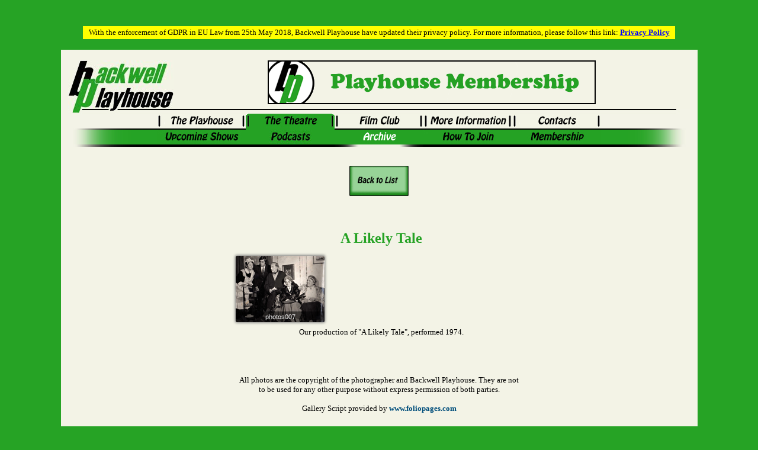

--- FILE ---
content_type: text/html; charset=UTF-8
request_url: https://www.backwellplayhouse.co.uk/Archive.php?Gallery=ALikelyTale
body_size: 1426
content:
<HTML>
<HEAD>
	<TITLE>Backwell Playhouse</TITLE>
	<LINK REL=STYLESHEET TYPE="text/css" HREF="style.css">


	<meta name="description" content="The official website for The Playhouse, Backwell." />
	<meta name="keywords" content="Backwell, Playhouse, theatre, Bristol, musical, acting, film, hire, Backwell Playhouse" />

	<link type="text/css" rel="stylesheet" href="foliogallery/foliogallery.css" />
	<link type="text/css" rel="stylesheet" href="colorbox/colorbox.css" />
	<script type="text/javascript" src="foliogallery/jquery.1.11.js"></script>
	<script type="text/javascript" src="foliogallery/foliogallery.js"></script>
	<script type="text/javascript" src="colorbox/jquery.colorbox-min.js"></script>

		<script type="text/javascript">
	function mouseOver(panid)
	{
	document.getElementById(panid).src ="images/curover"+panid+".jpg"
	}
	function mouseOut(panid)
	{
	document.getElementById(panid).src ="images/curout"+panid+".jpg"
	}
	function bbmouseOver(panid)
	{
	document.getElementById(panid).src ="images/baseOver"+panid+".jpg"
	}
	function bbmouseOut(panid)
	{
	document.getElementById(panid).src ="images/baseOut"+panid+".jpg"
	}
	</script>
<BR><BR>
<TABLE bgcolor="#ffff00" align="centre" ROWS=1 COLS=1 WIDTH=1000>
<TR><TD>
With the enforcement of GDPR in EU Law from 25th May 2018, Backwell Playhouse have updated their privacy policy.  For more information, please follow this link: <A HREF="Legal.php">Privacy Policy</A>
</TD></TR>
</TABLE>
<BR>
</HEAD>

<BODY bgcolor=#26a325>
<!-- Go to www.addthis.com/dashboard to customize your tools -->
<script type="text/javascript" src="//s7.addthis.com/js/300/addthis_widget.js#pubid=ra-5654e2480a2e54d5" async="async"></script>







<TABLE id="leadTable" align="center" bgcolor="#f3f3e6" border=0 cellpadding=10 cellspacing=0 width=1075>
<TR valign=TOP height=1000><TD>

<CENTER>

<TABLE id="menuTable" border=0 cellpadding=0 cellspacing=0>
<TR><TD height="90" valign="bottom"><A HREF="main.php" border=0><IMG SRC="images/logosmltop.jpg"></A></TD><TD><CENTER><A HREF="Member.php" TARGET="_self"><IMG style="border:solid 2px #000000" SRC="adverts/membership.gif"></A></CENTER></TD></TR>
<TR><TD><IMG SRC="images/logosmlbottom.jpg"></TD><TD><IMG SRC="images/adsmlbottom.jpg"></TD></TR>

<TR><TD colspan=2>
<DIV id="Top_Bar">


<IMG BORDER=0 hspace=0 vspace=0 SRC="images/menublank.jpg"><A HREF="About.php" border=0><IMG hspace=0 vspace=0 BORDER=0 SRC="images/curoutAbout.jpg" onMouseOver="mouseOver('About')" onMouseOut="mouseOut('About')" id="About"></A><IMG BORDER=0 hspace=0 vspace=0 SRC="images/curbutTheatre.jpg"><A HREF="FilmSeason.php" border=0><IMG hspace=0 vspace=0 BORDER=0 SRC="images/curoutFilm.jpg" onMouseOver="mouseOver('Film')" onMouseOut="mouseOut('Film')" id="Film"></A><A HREF="Hire.php" border=0><IMG hspace=0 vspace=0 BORDER=0 SRC="images/curoutInfo.jpg" onMouseOver="mouseOver('Info')" onMouseOut="mouseOut('Info')" id="Info"></A><A HREF="TouchContacts.php" border=0><IMG hspace=0 vspace=0 BORDER=0 SRC="images/curoutContacts.jpg" onMouseOver="mouseOver('Contacts')" onMouseOut="mouseOut('Contacts')" id="Contacts"></A><IMG BORDER=0 hspace=0 vspace=0 SRC="images/menublank.jpg"><BR><IMG BORDER=0 hspace=0 vspace=0 SRC="images/splitendleft.jpg"><IMG BORDER=0 hspace=0 vspace=0 SRC="images/split.jpg"><IMG BORDER=0 hspace=0 vspace=0 SRC="images/splitSel.jpg"><IMG BORDER=0 hspace=0 vspace=0 SRC="images/split.jpg"><IMG BORDER=0 hspace=0 vspace=0 SRC="images/split.jpg"><IMG BORDER=0 hspace=0 vspace=0 SRC="images/split.jpg"><IMG BORDER=0 hspace=0 vspace=0 SRC="images/splitendright.jpg"><BR><IMG BORDER=0 hspace=0 vspace=0 SRC="images/basebarfadeleft.jpg"><A HREF="Upcoming.php" border=0><IMG hspace=0 vspace=0 BORDER=0 SRC="images/baseOutUpcoming.jpg" onMouseOver="bbmouseOver('Upcoming')" onMouseOut="bbmouseOut('Upcoming')" id="Upcoming"></A><A HREF="Podcasts.php" border=0><IMG hspace=0 vspace=0 BORDER=0 SRC="images/baseOutPodcasts.jpg" onMouseOver="bbmouseOver('Podcasts')" onMouseOut="bbmouseOut('Podcasts')" id="Podcasts"></A><IMG BORDER=0 hspace=0 vspace=0 SRC="images/baseSelArchive.jpg"><A HREF="JoinTheatre.php" border=0><IMG hspace=0 vspace=0 BORDER=0 SRC="images/baseOutJoinTheatre.jpg" onMouseOver="bbmouseOver('JoinTheatre')" onMouseOut="bbmouseOut('JoinTheatre')" id="JoinTheatre"></A><A HREF="MemberTheatre.php" border=0><IMG hspace=0 vspace=0 BORDER=0 SRC="images/baseOutMemberTheatre.jpg" onMouseOver="bbmouseOver('MemberTheatre')" onMouseOut="bbmouseOut('MemberTheatre')" id="MemberTheatre"></A><IMG BORDER=0 hspace=0 vspace=0 SRC="images/basebarfaderight.jpg"><BR><IMG BORDER=0 hspace=0 vspace=0 SRC="images/splitendleft.jpg"><IMG BORDER=0 hspace=0 vspace=0 SRC="images/split.jpg"><IMG BORDER=0 hspace=0 vspace=0 SRC="images/split.jpg"><IMG BORDER=0 hspace=0 vspace=0 SRC="images/splitWhite.jpg"><IMG BORDER=0 hspace=0 vspace=0 SRC="images/split.jpg"><IMG BORDER=0 hspace=0 vspace=0 SRC="images/split.jpg"><IMG BORDER=0 hspace=0 vspace=0 SRC="images/splitendright.jpg"><BR><IMG BORDER=0 hspace=0 vspace=0 SRC="images/splitendleft.jpg"><IMG BORDER=0 hspace=0 vspace=0 SRC="images/split.jpg"><IMG BORDER=0 hspace=0 vspace=0 SRC="images/split.jpg"><IMG BORDER=0 hspace=0 vspace=0 SRC="images/splitWhite.jpg"><IMG BORDER=0 hspace=0 vspace=0 SRC="images/split.jpg"><IMG BORDER=0 hspace=0 vspace=0 SRC="images/split.jpg"><IMG BORDER=0 hspace=0 vspace=0 SRC="images/splitendright.jpg"><BR>




</DIV>
</TD></TR>

</TABLE>
<BR>

</CENTER>



<p><CENTER><TABLE WIDTH=800 BORDER=0 COLS=1 ROWS=1><TR>	<TD ALIGN="Center"><A HREF="Archive.php"><IMG WIDTH=100 SRC="images\backList.jpg"></A></TD></TR></TABLE></CENTER></p><BR><BR><div id="folioGallery1" class="folioGallery" title="ALikelyTale"><div class="numPerPage" title="9"></div></div>


</TD></TR>
</TABLE>

<Center>
<p><FONT SIZE=-1>All content of the site is the property of The Playhouse, Backwell<BR>
The Playhouse, Backwell is a registered charity (Charity 293300)</p>

<span id="siteseal"><script async type="text/javascript" src="https://seal.starfieldtech.com/getSeal?sealID=P23ZDRzGrNCcQBujcp7d7xk3GiICrG4VMoJUM2SPeRydzktOe8tiVEjhbBMt"></script></span>

<!-- Go to www.addthis.com/dashboard to customize your tools -->
<script type="text/javascript" src="//s7.addthis.com/js/300/addthis_widget.js#pubid=ra-5654e2480a2e54d5" async="async"></script>


</BODY>
</HTML>

--- FILE ---
content_type: text/html; charset=UTF-8
request_url: https://www.backwellplayhouse.co.uk//foliogallery.php?ALikelyTale&p=1
body_size: 571
content:
<!--
	folioGallery v2.0 - 2015-01-30
	(c) 2014 Harry Ghazanian - foliopages.com/php-jquery-ajax-photo-gallery-no-database
	This content is released under the http://www.opensource.org/licenses/mit-license.php MIT License.
-->
<script type="application/javascript">
$(document).ready(function() { // load colorbox settings
	$('.folioGallery').each(function() {
		var targetDiv = (this.id); // id of div to load albums	
		$('#'+targetDiv+' .albumpix').colorbox({rel:targetDiv, maxWidth:'96%', maxHeight:'96%', slideshow:true, slideshowSpeed:3500, slideshowAuto:false});
		$('#'+targetDiv+' .vid').colorbox({rel:targetDiv, iframe:true, width:"80%", height:"96%"});
	});
});
</script>

<div class="fg">

	 
	<div class="p10-lr">
		
		
		<B><div class="description-wrapper"><P><SPAN CLASS="playname">A Likely Tale</SPAN></P></div></B>		
	</div>  
	   
	<div class="clear"></div>
	
						<div class="thumb-wrapper">
						<div class="thumb">
							<a href="albums/ALikelyTale/photos007.jpg" title="photos007" class="albumpix"><img src="albums/ALikelyTale/thumbs/photos007.jpg" alt="photos007.jpg" /></a>						</div> 
													<div class="caption">
								photos007							</div>
						 
					</div>
					 
	
		<div class="clear"></div>
		  
		<div align="center" class="paginate-wrapper">
					</div>
		
		<div class="description-wrapper">Our production of "A Likely Tale", performed 1974.</div>	 	
		<BR><BR>
		<div class="p10-lr">
			
			<I><div class="description-wrapper"></div></I>		
		<BR><BR>All photos are the copyright of the photographer and Backwell Playhouse.  They are not to be used for any other purpose without express permission of both parties.<BR><BR>Gallery Script provided by <A href="http://www.foliopages.com/" TARGET=_BLANK>www.foliopages.com</A>


	</div>  


	</div>

--- FILE ---
content_type: text/css
request_url: https://www.backwellplayhouse.co.uk/style.css
body_size: 124
content:

A {color:blue; text-decoration:underline;   font-weight:bold; font-size:10pt; font-family:"Bookman Old Style", bookman}
A:hover {color:#25a224;}
.playlink {font-size:18pt; font-weight=bold;}

IMG {border:0}

TABLE{margin:0 auto; padding:0; border:2;  font-size:10pt; font-family:"Bookman Old Style", bookman; text-align:center}


P {color:black; text-decoration:none;  font-size:10pt; font-family:"Bookman Old Style", bookman;}
.LARGE {text-decoration:none; font-size:large;font-weight=bold;}
.playname {color:#25a224; text-decoration:none; font-size:18pt; font-weight=bold;}
.production {color:black; text-decoration:none; font-size:14pt; font-weight=bold;}
.date {color:black; text-decoration:none; font-size:12pt;}
.small{color:black; text-decoration:none; font-size:8pt;}

H1 {color:#000000; text-decoration:underline; font-size:16pt; font-family:"Bookman Old Style", bookman;}
H2 {color:#25a224; text-decoration:underline; font-size:14pt; font-family:"Bookman Old Style", bookman;}



.hidePic {display:none;}





--- FILE ---
content_type: text/css
request_url: https://www.backwellplayhouse.co.uk/foliogallery/foliogallery.css
body_size: 636
content:
.fg {
position:relative;
overflow:hidden;
width:100%;
max-width:500px;
margin:0 auto;
padding:0;
}

.fg a:link, .fg a:active, .fg a:visited {outline:0;text-decoration:none;color:#004e7b;}
.fg a:hover {color:#a63510;} 

.fg img {border:0;}
.fg .clear {clear:both;}

.fg .p10-lr {padding:0 10px;}
.fg .title {font-weight:700;}

.fg .thumb-wrapper {
position:relative;
overflow:hidden;
float:left;
width:150px;
height:112px;
margin:8px;
background-color:#fff;
border-radius:2px;
box-shadow: 0px 0px 4px 1px #7a7a7a;
z-index:198;
}

.fg .thumb-wrapper:hover {box-shadow: 0px 0px 4px 1px #3a3a3a;}

.fg .thumb-wrapper .caption {
position:absolute;
display:block;
width:94%;
padding:0 3%;
left:0;
bottom:0;
height:18px;
line-height:18px;
font-family:Helvetica,Arial,sans-serif;
font-size:11px;
color:#eee;
background:url(pngbg.png) repeat;
z-index:199;
}

.fg .thumb-wrapper .caption a {color:#eee;}
.fg .thumb-wrapper .caption a:hover {color:#fff;}

div.tooltip-container {position:relative;cursor:pointer;background:url(info.png) right 0 no-repeat;}

div.tooltip-container .tooltip {
display:block;
position:absolute;
width:96%;
padding:2%;
left:0;
top:-90px;
color:#000;
background:#fff;
opacity:0;
-webkit-transition:all 0.2s ease-in-out;
   -moz-transition:all 0.2s ease-in-out;
	-ms-transition:all 0.2s ease-in-out;
	 -0-transition:all 0.2s ease-in-out;
	    transition:all 0.2s ease-in-out;
-webkit-transform:scale(0);
   -moz-transform:scale(0);
	-ms-transform:scale(0);
	 -o-transform:scale(0);
	    transform:scale(0);
line-height:1.2em;
}

div.tooltip-container .tooltip:before,
div.tooltip-container .tooltip:after {
content:'';
position:absolute;
top:-90px;
left:0;
width:0;
height:0;
}

div.tooltip-container .tooltip:after {top:-95px;}

div.tooltip-container:hover .tooltip {
opacity:0.85;
-webkit-transform:scale(1);
   -moz-transform:scale(1);
    -ms-transform:scale(1);
	 -o-transform:scale(1);
	    transform:scale(1);
}

.fg .thumb {width:100%;height:112px;overflow:hidden;display:table-cell;vertical-align:top;text-align:center;}
.fg .thumb img {width:auto !important;width:100%;height:auto !important;position:relative;display:block;margin:auto;}
.fg .refresh {cursor:pointer;}

.fg .description-wrapper {padding-left:8px;font-size:13px;line-height:1.4em;}

/***** pagination style *****/
.fg a.paginate,
.fg a.current-paginate, 
.fg a.paginate:hover,
.fg a.prev,
.fg a.next,
.fg a.prev:hover,
.fg a.next:hover {
display:inline-block;
width:12px;
height:12px;
padding:0;
margin:2px 2px 0 2px;
text-decoration:none;
outline:none;
background-image:url(nav.png);
background-repeat:no-repeat;
background-position:0 0;
}

.fg a.paginate,
.fg a.current-paginate, 
.fg a.paginate:hover {width:8px;height:8px;margin:2px 3px;}

.fg a.current-paginate, 
.fg a.paginate:hover {background-position:0 -8px;}

.fg a.next {background-position:0 -16px;}
.fg a.prev {background-position:0 -28px;}
.fg a.next:hover {background-position:0 -40px;}
.fg a.prev:hover {background-position:0 -52px;}


--- FILE ---
content_type: text/css
request_url: https://www.backwellplayhouse.co.uk/colorbox/colorbox.css
body_size: 743
content:
/*
    Colorbox Core Style:
    The following CSS is consistent between example themes and should not be altered.
*/
#colorbox, #cboxOverlay, #cboxWrapper{position:absolute; top:0; left:0; z-index:9999; overflow:hidden;}
#cboxWrapper {max-width:none;}
#cboxOverlay{position:fixed; width:100%; height:100%;}
#cboxMiddleLeft, #cboxBottomLeft{clear:left;}
#cboxContent{position:relative;}
#cboxLoadedContent{overflow:auto; -webkit-overflow-scrolling: touch;}
#cboxTitle{margin:0;}
#cboxLoadingOverlay, #cboxLoadingGraphic{position:absolute; top:0; left:0; width:100%; height:100%;}
#cboxPrevious, #cboxNext, #cboxClose, #cboxSlideshow{cursor:pointer;}
.cboxPhoto{float:left; margin:auto; border:0; display:block; max-width:none; -ms-interpolation-mode:bicubic;}
.cboxIframe{width:100%; height:100%; display:block; border:0; padding:0; margin:0;}
#colorbox, #cboxContent, #cboxLoadedContent{box-sizing:content-box; -moz-box-sizing:content-box; -webkit-box-sizing:content-box;}

/* 
    User Style:
    Change the following styles to modify the appearance of Colorbox.  They are
    ordered & tabbed in a way that represents the nesting of the generated HTML.
*/
#cboxOverlay{background:url(images/pngbg.png) repeat 0 0; opacity: 0.9; filter: alpha(opacity = 90);}
#colorbox{outline:0;}

    #cboxContent{background:#fff; overflow:hidden;padding:10px 10px 0px 10px;}
        .cboxIframe{background:#fff;}
        #cboxError{padding:50px; border:1px solid #ccc;}
        #cboxLoadedContent{background:#fff;margin-bottom:23px;}
        #cboxTitle{position:absolute; bottom:4px; left:0; text-align:center; width:100%; color:#949494;}
        #cboxCurrent{position:absolute; bottom:4px; left:58px; color:#949494;}
        #cboxLoadingOverlay{background:url(images/loading_background.png) no-repeat center center;}
        #cboxLoadingGraphic{background:url(images/loading.gif) no-repeat center center;}

        /* these elements are buttons, and may need to have additional styles reset to avoid unwanted base styles */
        #cboxPrevious, #cboxNext, #cboxSlideshow, #cboxClose {border:0; padding:0; margin:0; overflow:visible; width:auto; background:none;}
        
        /* avoid outlines on :active (mouseclick), but preserve outlines on :focus (tabbed navigating) */
        #cboxPrevious:active, #cboxNext:active, #cboxSlideshow:active, #cboxClose:active {outline:0;}

        #cboxSlideshow{position:absolute; bottom:3px; right:30px; color:#0092ef;}
        #cboxPrevious{position:absolute; bottom:0; left:2px; background:url(images/controls.png) no-repeat 0px 2px; width:25px; height:25px; text-indent:-9999px;}
        #cboxPrevious:hover{background-position:0px -23px;}
        #cboxNext{position:absolute; bottom:0; left:22px; background:url(images/controls.png) no-repeat -25px 2px; width:25px; height:25px; text-indent:-9999px;}
        #cboxNext:hover{background-position:-25px -23px;}
        #cboxClose{position:absolute; bottom:0; right:3px; background:url(images/controls.png) no-repeat -50px 2px; width:25px; height:25px; text-indent:-9999px;}
        #cboxClose:hover{background-position:-50px -23px;}


--- FILE ---
content_type: text/javascript
request_url: https://www.backwellplayhouse.co.uk/foliogallery/foliogallery.js
body_size: 542
content:
/*!
	folioGallery v1.4 - 2015-01-30
	(c) 2014 Harry Ghazanian - foliopages.com/php-jquery-ajax-photo-gallery-no-database
	This content is released under the http://www.opensource.org/licenses/mit-license.php MIT License.
*/
$(function() {		
				
	var folioGalleryDir = './'; // foliogallery folder relative path - absolute path like http://my_website.com/foliogallery may not work
		
	// find divs with class folioGallery and load album in it based on its id
	$('.folioGallery').each(function() {
		
		var targetDiv = (this.id); // id of div to load albums
		var numPerPage = $('#'+targetDiv+' div.numPerPage').prop('title');
								
		if(targetDiv=='folioGallery') {
			var fullAlbum = 1;
			var showAlb = ''; // empty will show full gallery
		} else {
			var fullAlbum = 0;
			var showAlb = $('#'+targetDiv).prop('title'); // title attribute of div - same as album folder
		}
		
		loadGallery(folioGalleryDir,targetDiv,showAlb,numPerPage,1,fullAlbum); // inital load
				
		// in gallery view, load album when thumb is clicked
		$(this).on('click', 'a.showAlb', function() {	
			var showAlb = $(this).prop('rel');
			loadGallery(folioGalleryDir,targetDiv,showAlb,numPerPage,1,fullAlbum);
			return false;
		});	
				
		// paginate albums and pics
		$(this).on('click', 'a.pag', function() {	
			var showAlb = $(this).prop('rel');
			var pageNum = $(this).prop('rev');
			loadGallery(folioGalleryDir,targetDiv,showAlb,numPerPage,pageNum,fullAlbum);
			return false;
		});
		
		// refresh div content
		$(this).on('click', 'a.refresh', function() {
		   loadGallery(folioGalleryDir,targetDiv,'',numPerPage,1,fullAlbum);
		   return false;
		});
				
	});
		
});

function loadGallery(folioGallerydir,targetdiv,album,numperpage,pagenum,fullalbum) {                    
	$.ajax
	({
		type: 'POST',
		url: folioGallerydir+'/foliogallery.php?'+album+'&p='+pagenum,
		data: {
			album: album,
			numperpage: numperpage,
			pagenum: pagenum,
			fullalbum: fullalbum
		},
		cache: false,
		success: function(msg)
		{
			$('#'+targetdiv).html(msg).hide().show();
		}
	});
	return false;
}